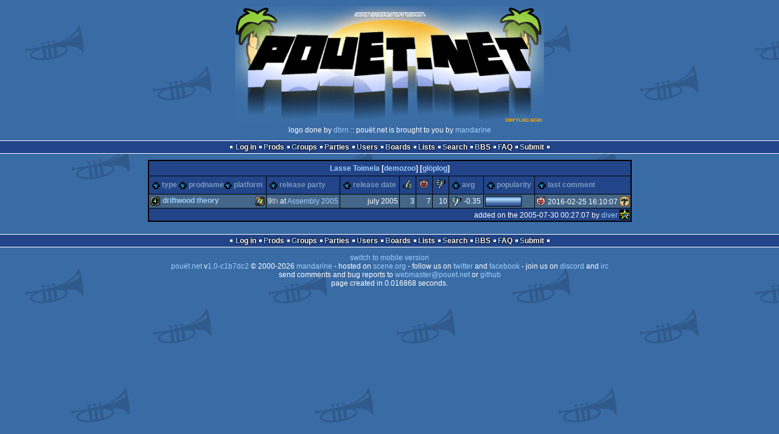

--- FILE ---
content_type: text/html; charset=utf-8
request_url: https://www.pouet.net/groups.php?which=4703
body_size: 2454
content:
<!DOCTYPE html>
<html xmlns="http://www.w3.org/1999/xhtml" lang="en">
<head>
  <title>Lasse Toimela :: pouët.net</title>

  <link rel="icon" href="/favicon.svg" type="image/svg+xml"/>
  <link rel="alternate icon" href="/favicon.ico" type="image/x-icon"/>
  <link rel="search" type="application/opensearchdescription+xml" href="opensearch_prod.xml" title="pouët.net: prod search" />
  <link rel="canonical" href="https://www.pouet.net/groups.php?which=4703"/>
  <link rel="alternate" media="only screen and (max-width: 640px)" href="https://m.pouet.net/groups.php?which=4703">
  <link rel="alternate" href="export/lastprodsreleased.rss.php" type="application/rss+xml" title="pouët.net: last prods released">
  <link rel="alternate" href="export/lastprodsadded.rss.php" type="application/rss+xml" title="pouët.net: last prods added">
  <link rel="alternate" href="export/lastbbsposts.rss.php" type="application/rss+xml" title="pouët.net: last bbs posts">

  <link rel="stylesheet" type="text/css" href="styles/001/types.css?1747393803" media="screen" />
  <link rel="stylesheet" type="text/css" href="styles/001/style.css?1747393803" media="screen" />
    
  <meta property="og:type" content="website"/>
  <meta property="og:site_name" content="pouët.net"/>
  <script type="application/ld+json">{"@context":"https:\/\/schema.org\/"}</script>
  

  <script>
  <!--
    var pixelWidth = screen.width;
    var Pouet = {};
    Pouet.isMobile = false;
    
    var newsTickers = {};
  //-->
  </script>
  <script src="./prototype.js"></script>
  <script src="./jsonp.js"></script>
  <script src="./cookie.js"></script>
  <script src="./autocompleter.js"></script>
  <script src="./script.js?1743470342"></script>

  <!--[if lt IE 9]><script src="//ie7-js.googlecode.com/svn/version/2.1(beta4)/IE9.js"></script><![endif]-->
  <!--[if IE]><script src="//html5shiv.googlecode.com/svn/trunk/html5.js"></script><![endif]-->

  <meta name="theme-color" content="#396BA5" />
  <meta http-equiv="Content-Type" content="text/html; charset=utf-8" />
  <meta name="description" content="pouët.net - your online demoscene resource"/>
  <meta name="keywords" content="pouët.net,pouët,pouet.net,pouet,256b,1k,4k,40k,64k,cracktro,demo,dentro,diskmag,intro,invitation,lobster sex,musicdisk,Amiga AGA,Amiga ECS,Amiga PPC,Amstrad CPC,Atari ST,BeOS,Commodore 64,Falcon,MS-Dos,Linux,MacOS,Windows"/>
</head>
<body>
<header>
  <h1>pouët.net</h1>
  <div id='logo'>
    <a href="./index.php"><img src="https://content.pouet.net/logos/dbrn.gif" alt="logo"/></a>
    <p>logo done by <a href='user.php?who=4774' class='user'>dbrn</a> :: pouët.net is brought to you by <a href="http://www.pouet.net/groups.php?which=5">mandarine</a></p>
  </div>
</header>
<nav id="topbar">
  <ul>
   <li><a href="login.php?return=groups.php?which=4703">Log in</a></li>
   <li><a href="prodlist.php">Prods</a></li>
   <li><a href="groups.php">Groups</a></li>
   <li><a href="parties.php">Parties</a></li>
   <li><a href="userlist.php">Users</a></li>
   <li><a href="boards.php">Boards</a></li>
   <li><a href="lists.php">Lists</a></li>
   <li><a href="search.php">Search</a></li>
   <li><a href="bbs.php">BBS</a></li>
   <li><a href="faq.php">FAQ</a></li>
   <li><a href="submit.php">Submit</a></li>
  </ul>
</nav>
<div id='content'>
<table id='pouetbox_groupmain' class='boxtable pagedtable'>
<tr>
<th colspan='9' id='groupname'>
<a href='groups.php?which=4703'>Lasse Toimela</a> [<a href='http://demozoo.org/groups/41447/'>demozoo</a>] [<a href='gloperator_log.php?which=4703&amp;what=group'>glöplog</a>]
<div id='adminlinks'></div></th>
</tr>
<tr class='sortable'>
<th><a href='/groups.php?which=4703&amp;order=type' class=' sort_type'>type</a>
 <a href='/groups.php?which=4703&amp;order=name' class=' sort_name'>prodname</a> 
 <a href='/groups.php?which=4703&amp;order=platform' class=' sort_platform'>platform</a></th>
<th><a href='/groups.php?which=4703&amp;order=party' class=' sort_party'>release party</a></th>
<th><a href='/groups.php?which=4703&amp;order=release' class=' sort_release'>release date</a></th>
<th><a href='/groups.php?which=4703&amp;order=thumbup' class=' sort_thumbup'><span class='rulez' title='rulez'>rulez</span></a></th>
<th><a href='/groups.php?which=4703&amp;order=thumbpig' class=' sort_thumbpig'><span class='isok' title='piggie'>piggie</span></a></th>
<th><a href='/groups.php?which=4703&amp;order=thumbdown' class=' sort_thumbdown'><span class='sucks' title='sucks'>sucks</span></a></th>
<th><a href='/groups.php?which=4703&amp;order=avg' class=' sort_avg'>avg</a></th>
<th><a href='/groups.php?which=4703&amp;order=views' class=' sort_views'>popularity</a></th>
<th><a href='/groups.php?which=4703&amp;order=latestcomment' class=' sort_latestcomment'>last comment</a></th>
</tr>
<tr>
<td>
<span class='typeiconlist'><span class='typei type_4k' title='4k'>4k</span>
</span><span class='platformiconlist'><span class='platformi os_windows' title='Windows'>Windows</span>
</span><span class='prod'><a href='prod.php?which=18316'>Driftwood Theory</a></span>
</td>
<td>
9<span class='ordinal'>th</span> at <a href='party.php?which=7&amp;when=2005'>Assembly 2005</a></td>
<td class='date'>july 2005</td>
<td class='votes'>3</td>
<td class='votes'>7</td>
<td class='votes'>10</td>
<td class='votesavg'><span class='sucks' title='sucks'>-0.35</span></td>
<td><div class='innerbar_solo' style='width: 58px' title='58%'>&nbsp;<span>58%</span></div></td>
<td><span class='vote isok'>isok</span> 2016-02-25 16:10:07 <a href='user.php?who=44120' class='usera' title="sensenstahl"><img src='https://content.pouet.net/avatars/mslug2.gif' alt="sensenstahl" loading='lazy' class='avatar'/></a></td>
</tr>
<tr>
 <td class='foot' colspan='9'>added on the 2005-07-30 00:27:07 by <a href='user.php?who=15177' class='user badge-ruby'>diver</a> <a href='user.php?who=15177' class='usera' title="diver"><img src='https://content.pouet.net/avatars/stardust_logo16.gif' alt="diver" loading='lazy' class='avatar'/></a></td>
</tr>
</table>
</div>
<nav id="bottombar">
  <ul>
   <li><a href="login.php?return=groups.php?which=4703">Log in</a></li>
   <li><a href="prodlist.php">Prods</a></li>
   <li><a href="groups.php">Groups</a></li>
   <li><a href="parties.php">Parties</a></li>
   <li><a href="userlist.php">Users</a></li>
   <li><a href="boards.php">Boards</a></li>
   <li><a href="lists.php">Lists</a></li>
   <li><a href="search.php">Search</a></li>
   <li><a href="bbs.php">BBS</a></li>
   <li><a href="faq.php">FAQ</a></li>
   <li><a href="submit.php">Submit</a></li>
  </ul>
</nav>
<footer>

<ul>
  <li><a href="//m.pouet.net/groups.php?which=4703">switch to mobile version</a></li>
  <li>
    <a href="index.php">pouët.net</a> v<a href="https://github.com/pouetnet/pouet-www">1.0-c1b7dc2</a> &copy; 2000-2026 <a href="groups.php?which=5">mandarine</a>
    - hosted on <a href="http://www.scene.org/">scene.org</a>
    - follow us on <a href="https://twitter.com/pouetdotnet">twitter</a> and <a href="https://www.facebook.com/pouet.dot.net">facebook</a>
    - join us on <a href="https://discord.gg/MCDXrrB">discord</a> and <a href="https://webchat.ircnet.net/?channels=%23pouet.net&uio=OT10cnVlde">irc</a>
  </li>
  <li>
    send comments and bug reports to <a href="mailto:webmaster@pouet.net">webmaster@pouet.net</a>
    or <a href="https://github.com/pouetnet/pouet-www">github</a>
  </li>
<li>page created in 0.016868 seconds.</li>
</ul>
</footer></body>
</html>


--- FILE ---
content_type: text/css
request_url: https://www.pouet.net/styles/001/types.css?1747393803
body_size: 1283
content:
.platform, .platformi { background-image: url("gfx/types.png"); }
.type, .typei { background-image: url("gfx/types.png"); }

.type_32b { background-position: -0px -0px; }
.type_64b { background-position: -16px -0px; }
.type_128b { background-position: -32px -0px; }
.type_256b { background-position: -48px -0px; }
.type_512b { background-position: -64px -0px; }
.type_1k { background-position: -80px -0px; }
.type_4k { background-position: -96px -0px; }
.type_8k { background-position: -112px -0px; }
.type_16k { background-position: -128px -0px; }
.type_32k { background-position: -144px -0px; }
.type_40k { background-position: -160px -0px; }
.type_64k { background-position: -0px -16px; }
.type_80k { background-position: -16px -16px; }
.type_96k { background-position: -32px -16px; }
.type_100k { background-position: -48px -16px; }
.type_128k { background-position: -64px -16px; }
.type_256k { background-position: -80px -16px; }
.type_artpack { background-position: -96px -16px; }
.type_bbstro { background-position: -112px -16px; }
.type_cracktro { background-position: -128px -16px; }
.type_demo { background-position: -144px -16px; }
.type_demopack { background-position: -160px -16px; }
.type_demotool { background-position: -0px -32px; }
.type_dentro { background-position: -16px -32px; }
.type_diskmag { background-position: -32px -32px; }
.type_fastdemo { background-position: -48px -32px; }
.type_game { background-position: -64px -32px; }
.type_intro { background-position: -80px -32px; }
.type_invitation { background-position: -96px -32px; }
.type_liveact { background-position: -112px -32px; }
.type_musicdisk { background-position: -128px -32px; }
.type_procedural_graphics { background-position: -144px -32px; }
.type_report { background-position: -160px -32px; }
.type_slideshow { background-position: -0px -48px; }
.type_votedisk { background-position: -16px -48px; }
.type_wild { background-position: -32px -48px; }
.os_acorn { background-position: -48px -48px; }
.os_alambik { background-position: -64px -48px; }
.os_amigaaga { background-position: -80px -48px; }
.os_amigaocsecs { background-position: -96px -48px; }
.os_amigappcrtg { background-position: -112px -48px; }
.os_amstradcpc { background-position: -128px -48px; }
.os_amstradplus { background-position: -144px -48px; }
.os_android { background-position: -160px -48px; }
.os_animationvideo { background-position: -0px -64px; }
.os_appleii { background-position: -16px -64px; }
.os_appleiigs { background-position: -32px -64px; }
.os_atari7800 { background-position: -48px -64px; }
.os_atarifalcon030 { background-position: -64px -64px; }
.os_atarijaguar { background-position: -80px -64px; }
.os_atarilynx { background-position: -96px -64px; }
.os_atarist { background-position: -112px -64px; }
.os_atariste { background-position: -128px -64px; }
.os_ataritt030 { background-position: -144px -64px; }
.os_atarivcs { background-position: -160px -64px; }
.os_atarixlxe { background-position: -0px -80px; }
.os_bbcmicro { background-position: -16px -80px; }
.os_beos { background-position: -32px -80px; }
.os_bk001011m { background-position: -48px -80px; }
.os_c16116plus4 { background-position: -64px -80px; }
.os_c64dtv { background-position: -80px -80px; }
.os_c64dxc65mega65 { background-position: -96px -80px; }
.os_commodore128 { background-position: -112px -80px; }
.os_commodore64 { background-position: -128px -80px; }
.os_commodorepet { background-position: -144px -80px; }
.os_dreamcast { background-position: -160px -80px; }
.os_enterprise { background-position: -0px -96px; }
.os_flash { background-position: -16px -96px; }
.os_freebsd { background-position: -32px -96px; }
.os_gameboy { background-position: -48px -96px; }
.os_gameboyadvance { background-position: -64px -96px; }
.os_gameboycolor { background-position: -80px -96px; }
.os_gamecube { background-position: -96px -96px; }
.os_gameparkgp2x { background-position: -112px -96px; }
.os_gameparkgp32 { background-position: -128px -96px; }
.os_intellivision { background-position: -144px -96px; }
.os_ios { background-position: -160px -96px; }
.os_java { background-position: -0px -112px; }
.os_javascript { background-position: -16px -112px; }
.os_kc85 { background-position: -32px -112px; }
.os_linux { background-position: -48px -112px; }
.os_macos { background-position: -64px -112px; }
.os_macosxintel { background-position: -80px -112px; }
.os_macosxppc { background-position: -96px -112px; }
.os_microw8 { background-position: -112px -112px; }
.os_mirc { background-position: -128px -112px; }
.os_mobilephone { background-position: -144px -112px; }
.os_msdos { background-position: -160px -112px; }
.os_msdosgus { background-position: -0px -128px; }
.os_msx { background-position: -16px -128px; }
.os_msx2 { background-position: -32px -128px; }
.os_msx2plus { background-position: -48px -128px; }
.os_msxturbor { background-position: -64px -128px; }
.os_necturbografxpcengine { background-position: -80px -128px; }
.os_neogeopocket { background-position: -96px -128px; }
.os_nesfamicom { background-position: -112px -128px; }
.os_nintendo64 { background-position: -128px -128px; }
.os_nintendods { background-position: -144px -128px; }
.os_nintendowii { background-position: -160px -128px; }
.os_oric { background-position: -0px -144px; }
.os_palmos { background-position: -16px -144px; }
.os_php { background-position: -32px -144px; }
.os_pico8 { background-position: -48px -144px; }
.os_playstation { background-position: -64px -144px; }
.os_playstation2 { background-position: -80px -144px; }
.os_playstation3 { background-position: -96px -144px; }
.os_playstationportable { background-position: -112px -144px; }
.os_pocketpc { background-position: -128px -144px; }
.os_pokemonmini { background-position: -144px -144px; }
.os_raspberrypi { background-position: -160px -144px; }
.os_samcoup { background-position: -0px -160px; }
.os_segagamegear { background-position: -16px -160px; }
.os_segagenesismegadrive { background-position: -32px -160px; }
.os_segamastersystem { background-position: -48px -160px; }
.os_sgiirix { background-position: -64px -160px; }
.os_sharpmz { background-position: -80px -160px; }
.os_sinclairql { background-position: -96px -160px; }
.os_snessuperfamicom { background-position: -112px -160px; }
.os_solaris { background-position: -128px -160px; }
.os_spectravideo3x8 { background-position: -144px -160px; }
.os_thomson { background-position: -160px -160px; }
.os_ti8x68k { background-position: -0px -176px; }
.os_ti8xz80 { background-position: -16px -176px; }
.os_tic80 { background-position: -32px -176px; }
.os_trs80cocodragon { background-position: -48px -176px; }
.os_vector06c { background-position: -64px -176px; }
.os_vectrex { background-position: -80px -176px; }
.os_vic20 { background-position: -96px -176px; }
.os_virtualboy { background-position: -112px -176px; }
.os_wild { background-position: -128px -176px; }
.os_windows { background-position: -144px -176px; }
.os_wonderswan { background-position: -160px -176px; }
.os_xbox { background-position: -0px -192px; }
.os_xbox360 { background-position: -16px -192px; }
.os_zxenhanced { background-position: -32px -192px; }
.os_zxspectrum { background-position: -48px -192px; }
.os_zx81 { background-position: -64px -192px; }
